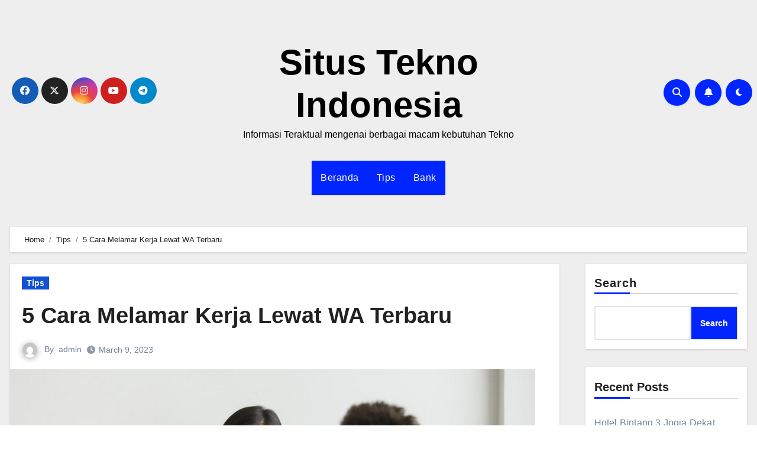

--- FILE ---
content_type: text/html; charset=UTF-8
request_url: https://googletvforum.org/5-cara-melamar-kerja-lewat-wa-terbaru/
body_size: 16562
content:
<!DOCTYPE html><html lang="en-US" prefix="og: https://ogp.me/ns#"><head><script data-no-optimize="1">var litespeed_docref=sessionStorage.getItem("litespeed_docref");litespeed_docref&&(Object.defineProperty(document,"referrer",{get:function(){return litespeed_docref}}),sessionStorage.removeItem("litespeed_docref"));</script> <meta charset="UTF-8"><meta name="viewport" content="width=device-width, initial-scale=1"><link rel="profile" href="https://gmpg.org/xfn/11"><title>5 Cara Melamar Kerja Lewat WA Terbaru - Situs Tekno Indonesia</title><meta name="description" content="Pada era digital seperti sekarang, melamar kerja tidak hanya bisa dilakukan secara konvensional seperti membawa berkas lamaran langsung ke perusahaan. Seiring"/><meta name="robots" content="index, follow, max-snippet:-1, max-video-preview:-1, max-image-preview:large"/><link rel="canonical" href="https://googletvforum.org/5-cara-melamar-kerja-lewat-wa-terbaru/" /><meta property="og:locale" content="en_US" /><meta property="og:type" content="article" /><meta property="og:title" content="5 Cara Melamar Kerja Lewat WA Terbaru - Situs Tekno Indonesia" /><meta property="og:description" content="Pada era digital seperti sekarang, melamar kerja tidak hanya bisa dilakukan secara konvensional seperti membawa berkas lamaran langsung ke perusahaan. Seiring" /><meta property="og:url" content="https://googletvforum.org/5-cara-melamar-kerja-lewat-wa-terbaru/" /><meta property="og:site_name" content="Situs Tekno Indonesia" /><meta property="article:section" content="Tips" /><meta property="og:image" content="https://googletvforum.org/wp-content/uploads/2023/03/7-Cara-Melamar-Pekerjaan-Agar-Lebih-Cepat-Diterima-dengan-Mudah-1.jpg" /><meta property="og:image:secure_url" content="https://googletvforum.org/wp-content/uploads/2023/03/7-Cara-Melamar-Pekerjaan-Agar-Lebih-Cepat-Diterima-dengan-Mudah-1.jpg" /><meta property="og:image:width" content="888" /><meta property="og:image:height" content="500" /><meta property="og:image:alt" content="Cara Melamar Kerja Lewat WA Terbaru" /><meta property="og:image:type" content="image/jpeg" /><meta property="article:published_time" content="2023-03-09T04:16:14+00:00" /><meta name="twitter:card" content="summary_large_image" /><meta name="twitter:title" content="5 Cara Melamar Kerja Lewat WA Terbaru - Situs Tekno Indonesia" /><meta name="twitter:description" content="Pada era digital seperti sekarang, melamar kerja tidak hanya bisa dilakukan secara konvensional seperti membawa berkas lamaran langsung ke perusahaan. Seiring" /><meta name="twitter:image" content="https://googletvforum.org/wp-content/uploads/2023/03/7-Cara-Melamar-Pekerjaan-Agar-Lebih-Cepat-Diterima-dengan-Mudah-1.jpg" /><meta name="twitter:label1" content="Written by" /><meta name="twitter:data1" content="admin" /><meta name="twitter:label2" content="Time to read" /><meta name="twitter:data2" content="3 minutes" /> <script type="application/ld+json" class="rank-math-schema">{"@context":"https://schema.org","@graph":[{"@type":["Person","Organization"],"@id":"https://googletvforum.org/#person","name":"Situs Tekno Indonesia"},{"@type":"WebSite","@id":"https://googletvforum.org/#website","url":"https://googletvforum.org","name":"Situs Tekno Indonesia","publisher":{"@id":"https://googletvforum.org/#person"},"inLanguage":"en-US"},{"@type":"ImageObject","@id":"https://googletvforum.org/wp-content/uploads/2023/03/7-Cara-Melamar-Pekerjaan-Agar-Lebih-Cepat-Diterima-dengan-Mudah-1.jpg","url":"https://googletvforum.org/wp-content/uploads/2023/03/7-Cara-Melamar-Pekerjaan-Agar-Lebih-Cepat-Diterima-dengan-Mudah-1.jpg","width":"888","height":"500","caption":"Cara Melamar Kerja Lewat WA Terbaru","inLanguage":"en-US"},{"@type":"WebPage","@id":"https://googletvforum.org/5-cara-melamar-kerja-lewat-wa-terbaru/#webpage","url":"https://googletvforum.org/5-cara-melamar-kerja-lewat-wa-terbaru/","name":"5 Cara Melamar Kerja Lewat WA Terbaru - Situs Tekno Indonesia","datePublished":"2023-03-09T04:16:14+00:00","dateModified":"2023-03-09T04:16:14+00:00","isPartOf":{"@id":"https://googletvforum.org/#website"},"primaryImageOfPage":{"@id":"https://googletvforum.org/wp-content/uploads/2023/03/7-Cara-Melamar-Pekerjaan-Agar-Lebih-Cepat-Diterima-dengan-Mudah-1.jpg"},"inLanguage":"en-US"},{"@type":"Person","@id":"https://googletvforum.org/author/admin/","name":"admin","url":"https://googletvforum.org/author/admin/","image":{"@type":"ImageObject","@id":"https://googletvforum.org/wp-content/litespeed/avatar/eb8a826cba57879e3cdbbc4f5ece34eb.jpg?ver=1769442653","url":"https://googletvforum.org/wp-content/litespeed/avatar/eb8a826cba57879e3cdbbc4f5ece34eb.jpg?ver=1769442653","caption":"admin","inLanguage":"en-US"},"sameAs":["http://googletvforum.org"]},{"@type":"BlogPosting","headline":"5 Cara Melamar Kerja Lewat WA Terbaru - Situs Tekno Indonesia","datePublished":"2023-03-09T04:16:14+00:00","dateModified":"2023-03-09T04:16:14+00:00","articleSection":"Tips","author":{"@id":"https://googletvforum.org/author/admin/","name":"admin"},"publisher":{"@id":"https://googletvforum.org/#person"},"description":"Pada era digital seperti sekarang, melamar kerja tidak hanya bisa dilakukan secara konvensional seperti membawa berkas lamaran langsung ke perusahaan. Seiring","name":"5 Cara Melamar Kerja Lewat WA Terbaru - Situs Tekno Indonesia","@id":"https://googletvforum.org/5-cara-melamar-kerja-lewat-wa-terbaru/#richSnippet","isPartOf":{"@id":"https://googletvforum.org/5-cara-melamar-kerja-lewat-wa-terbaru/#webpage"},"image":{"@id":"https://googletvforum.org/wp-content/uploads/2023/03/7-Cara-Melamar-Pekerjaan-Agar-Lebih-Cepat-Diterima-dengan-Mudah-1.jpg"},"inLanguage":"en-US","mainEntityOfPage":{"@id":"https://googletvforum.org/5-cara-melamar-kerja-lewat-wa-terbaru/#webpage"}}]}</script> <link rel='dns-prefetch' href='//fonts.googleapis.com' /><link rel="alternate" type="application/rss+xml" title="Situs Tekno Indonesia &raquo; Feed" href="https://googletvforum.org/feed/" /><link rel="alternate" type="application/rss+xml" title="Situs Tekno Indonesia &raquo; Comments Feed" href="https://googletvforum.org/comments/feed/" /><link rel="alternate" title="oEmbed (JSON)" type="application/json+oembed" href="https://googletvforum.org/wp-json/oembed/1.0/embed?url=https%3A%2F%2Fgoogletvforum.org%2F5-cara-melamar-kerja-lewat-wa-terbaru%2F" /><link rel="alternate" title="oEmbed (XML)" type="text/xml+oembed" href="https://googletvforum.org/wp-json/oembed/1.0/embed?url=https%3A%2F%2Fgoogletvforum.org%2F5-cara-melamar-kerja-lewat-wa-terbaru%2F&#038;format=xml" /><style id='wp-img-auto-sizes-contain-inline-css' type='text/css'>img:is([sizes=auto i],[sizes^="auto," i]){contain-intrinsic-size:3000px 1500px}
/*# sourceURL=wp-img-auto-sizes-contain-inline-css */</style><link data-optimized="2" rel="stylesheet" href="https://googletvforum.org/wp-content/litespeed/css/2940bd34b19e9218d4b456ff4371f6ba.css?ver=21996" /><style id='wp-block-archives-inline-css' type='text/css'>.wp-block-archives{box-sizing:border-box}.wp-block-archives-dropdown label{display:block}
/*# sourceURL=https://googletvforum.org/wp-includes/blocks/archives/style.min.css */</style><style id='wp-block-categories-inline-css' type='text/css'>.wp-block-categories{box-sizing:border-box}.wp-block-categories.alignleft{margin-right:2em}.wp-block-categories.alignright{margin-left:2em}.wp-block-categories.wp-block-categories-dropdown.aligncenter{text-align:center}.wp-block-categories .wp-block-categories__label{display:block;width:100%}
/*# sourceURL=https://googletvforum.org/wp-includes/blocks/categories/style.min.css */</style><style id='wp-block-heading-inline-css' type='text/css'>h1:where(.wp-block-heading).has-background,h2:where(.wp-block-heading).has-background,h3:where(.wp-block-heading).has-background,h4:where(.wp-block-heading).has-background,h5:where(.wp-block-heading).has-background,h6:where(.wp-block-heading).has-background{padding:1.25em 2.375em}h1.has-text-align-left[style*=writing-mode]:where([style*=vertical-lr]),h1.has-text-align-right[style*=writing-mode]:where([style*=vertical-rl]),h2.has-text-align-left[style*=writing-mode]:where([style*=vertical-lr]),h2.has-text-align-right[style*=writing-mode]:where([style*=vertical-rl]),h3.has-text-align-left[style*=writing-mode]:where([style*=vertical-lr]),h3.has-text-align-right[style*=writing-mode]:where([style*=vertical-rl]),h4.has-text-align-left[style*=writing-mode]:where([style*=vertical-lr]),h4.has-text-align-right[style*=writing-mode]:where([style*=vertical-rl]),h5.has-text-align-left[style*=writing-mode]:where([style*=vertical-lr]),h5.has-text-align-right[style*=writing-mode]:where([style*=vertical-rl]),h6.has-text-align-left[style*=writing-mode]:where([style*=vertical-lr]),h6.has-text-align-right[style*=writing-mode]:where([style*=vertical-rl]){rotate:180deg}
/*# sourceURL=https://googletvforum.org/wp-includes/blocks/heading/style.min.css */</style><style id='wp-block-latest-posts-inline-css' type='text/css'>.wp-block-latest-posts{box-sizing:border-box}.wp-block-latest-posts.alignleft{margin-right:2em}.wp-block-latest-posts.alignright{margin-left:2em}.wp-block-latest-posts.wp-block-latest-posts__list{list-style:none}.wp-block-latest-posts.wp-block-latest-posts__list li{clear:both;overflow-wrap:break-word}.wp-block-latest-posts.is-grid{display:flex;flex-wrap:wrap}.wp-block-latest-posts.is-grid li{margin:0 1.25em 1.25em 0;width:100%}@media (min-width:600px){.wp-block-latest-posts.columns-2 li{width:calc(50% - .625em)}.wp-block-latest-posts.columns-2 li:nth-child(2n){margin-right:0}.wp-block-latest-posts.columns-3 li{width:calc(33.33333% - .83333em)}.wp-block-latest-posts.columns-3 li:nth-child(3n){margin-right:0}.wp-block-latest-posts.columns-4 li{width:calc(25% - .9375em)}.wp-block-latest-posts.columns-4 li:nth-child(4n){margin-right:0}.wp-block-latest-posts.columns-5 li{width:calc(20% - 1em)}.wp-block-latest-posts.columns-5 li:nth-child(5n){margin-right:0}.wp-block-latest-posts.columns-6 li{width:calc(16.66667% - 1.04167em)}.wp-block-latest-posts.columns-6 li:nth-child(6n){margin-right:0}}:root :where(.wp-block-latest-posts.is-grid){padding:0}:root :where(.wp-block-latest-posts.wp-block-latest-posts__list){padding-left:0}.wp-block-latest-posts__post-author,.wp-block-latest-posts__post-date{display:block;font-size:.8125em}.wp-block-latest-posts__post-excerpt,.wp-block-latest-posts__post-full-content{margin-bottom:1em;margin-top:.5em}.wp-block-latest-posts__featured-image a{display:inline-block}.wp-block-latest-posts__featured-image img{height:auto;max-width:100%;width:auto}.wp-block-latest-posts__featured-image.alignleft{float:left;margin-right:1em}.wp-block-latest-posts__featured-image.alignright{float:right;margin-left:1em}.wp-block-latest-posts__featured-image.aligncenter{margin-bottom:1em;text-align:center}
/*# sourceURL=https://googletvforum.org/wp-includes/blocks/latest-posts/style.min.css */</style><style id='wp-block-search-inline-css' type='text/css'>.wp-block-search__button{margin-left:10px;word-break:normal}.wp-block-search__button.has-icon{line-height:0}.wp-block-search__button svg{height:1.25em;min-height:24px;min-width:24px;width:1.25em;fill:currentColor;vertical-align:text-bottom}:where(.wp-block-search__button){border:1px solid #ccc;padding:6px 10px}.wp-block-search__inside-wrapper{display:flex;flex:auto;flex-wrap:nowrap;max-width:100%}.wp-block-search__label{width:100%}.wp-block-search.wp-block-search__button-only .wp-block-search__button{box-sizing:border-box;display:flex;flex-shrink:0;justify-content:center;margin-left:0;max-width:100%}.wp-block-search.wp-block-search__button-only .wp-block-search__inside-wrapper{min-width:0!important;transition-property:width}.wp-block-search.wp-block-search__button-only .wp-block-search__input{flex-basis:100%;transition-duration:.3s}.wp-block-search.wp-block-search__button-only.wp-block-search__searchfield-hidden,.wp-block-search.wp-block-search__button-only.wp-block-search__searchfield-hidden .wp-block-search__inside-wrapper{overflow:hidden}.wp-block-search.wp-block-search__button-only.wp-block-search__searchfield-hidden .wp-block-search__input{border-left-width:0!important;border-right-width:0!important;flex-basis:0;flex-grow:0;margin:0;min-width:0!important;padding-left:0!important;padding-right:0!important;width:0!important}:where(.wp-block-search__input){appearance:none;border:1px solid #949494;flex-grow:1;font-family:inherit;font-size:inherit;font-style:inherit;font-weight:inherit;letter-spacing:inherit;line-height:inherit;margin-left:0;margin-right:0;min-width:3rem;padding:8px;text-decoration:unset!important;text-transform:inherit}:where(.wp-block-search__button-inside .wp-block-search__inside-wrapper){background-color:#fff;border:1px solid #949494;box-sizing:border-box;padding:4px}:where(.wp-block-search__button-inside .wp-block-search__inside-wrapper) .wp-block-search__input{border:none;border-radius:0;padding:0 4px}:where(.wp-block-search__button-inside .wp-block-search__inside-wrapper) .wp-block-search__input:focus{outline:none}:where(.wp-block-search__button-inside .wp-block-search__inside-wrapper) :where(.wp-block-search__button){padding:4px 8px}.wp-block-search.aligncenter .wp-block-search__inside-wrapper{margin:auto}.wp-block[data-align=right] .wp-block-search.wp-block-search__button-only .wp-block-search__inside-wrapper{float:right}
/*# sourceURL=https://googletvforum.org/wp-includes/blocks/search/style.min.css */</style><style id='wp-block-group-inline-css' type='text/css'>.wp-block-group{box-sizing:border-box}:where(.wp-block-group.wp-block-group-is-layout-constrained){position:relative}
/*# sourceURL=https://googletvforum.org/wp-includes/blocks/group/style.min.css */</style><style id='global-styles-inline-css' type='text/css'>:root{--wp--preset--aspect-ratio--square: 1;--wp--preset--aspect-ratio--4-3: 4/3;--wp--preset--aspect-ratio--3-4: 3/4;--wp--preset--aspect-ratio--3-2: 3/2;--wp--preset--aspect-ratio--2-3: 2/3;--wp--preset--aspect-ratio--16-9: 16/9;--wp--preset--aspect-ratio--9-16: 9/16;--wp--preset--color--black: #000000;--wp--preset--color--cyan-bluish-gray: #abb8c3;--wp--preset--color--white: #ffffff;--wp--preset--color--pale-pink: #f78da7;--wp--preset--color--vivid-red: #cf2e2e;--wp--preset--color--luminous-vivid-orange: #ff6900;--wp--preset--color--luminous-vivid-amber: #fcb900;--wp--preset--color--light-green-cyan: #7bdcb5;--wp--preset--color--vivid-green-cyan: #00d084;--wp--preset--color--pale-cyan-blue: #8ed1fc;--wp--preset--color--vivid-cyan-blue: #0693e3;--wp--preset--color--vivid-purple: #9b51e0;--wp--preset--gradient--vivid-cyan-blue-to-vivid-purple: linear-gradient(135deg,rgb(6,147,227) 0%,rgb(155,81,224) 100%);--wp--preset--gradient--light-green-cyan-to-vivid-green-cyan: linear-gradient(135deg,rgb(122,220,180) 0%,rgb(0,208,130) 100%);--wp--preset--gradient--luminous-vivid-amber-to-luminous-vivid-orange: linear-gradient(135deg,rgb(252,185,0) 0%,rgb(255,105,0) 100%);--wp--preset--gradient--luminous-vivid-orange-to-vivid-red: linear-gradient(135deg,rgb(255,105,0) 0%,rgb(207,46,46) 100%);--wp--preset--gradient--very-light-gray-to-cyan-bluish-gray: linear-gradient(135deg,rgb(238,238,238) 0%,rgb(169,184,195) 100%);--wp--preset--gradient--cool-to-warm-spectrum: linear-gradient(135deg,rgb(74,234,220) 0%,rgb(151,120,209) 20%,rgb(207,42,186) 40%,rgb(238,44,130) 60%,rgb(251,105,98) 80%,rgb(254,248,76) 100%);--wp--preset--gradient--blush-light-purple: linear-gradient(135deg,rgb(255,206,236) 0%,rgb(152,150,240) 100%);--wp--preset--gradient--blush-bordeaux: linear-gradient(135deg,rgb(254,205,165) 0%,rgb(254,45,45) 50%,rgb(107,0,62) 100%);--wp--preset--gradient--luminous-dusk: linear-gradient(135deg,rgb(255,203,112) 0%,rgb(199,81,192) 50%,rgb(65,88,208) 100%);--wp--preset--gradient--pale-ocean: linear-gradient(135deg,rgb(255,245,203) 0%,rgb(182,227,212) 50%,rgb(51,167,181) 100%);--wp--preset--gradient--electric-grass: linear-gradient(135deg,rgb(202,248,128) 0%,rgb(113,206,126) 100%);--wp--preset--gradient--midnight: linear-gradient(135deg,rgb(2,3,129) 0%,rgb(40,116,252) 100%);--wp--preset--font-size--small: 13px;--wp--preset--font-size--medium: 20px;--wp--preset--font-size--large: 36px;--wp--preset--font-size--x-large: 42px;--wp--preset--spacing--20: 0.44rem;--wp--preset--spacing--30: 0.67rem;--wp--preset--spacing--40: 1rem;--wp--preset--spacing--50: 1.5rem;--wp--preset--spacing--60: 2.25rem;--wp--preset--spacing--70: 3.38rem;--wp--preset--spacing--80: 5.06rem;--wp--preset--shadow--natural: 6px 6px 9px rgba(0, 0, 0, 0.2);--wp--preset--shadow--deep: 12px 12px 50px rgba(0, 0, 0, 0.4);--wp--preset--shadow--sharp: 6px 6px 0px rgba(0, 0, 0, 0.2);--wp--preset--shadow--outlined: 6px 6px 0px -3px rgb(255, 255, 255), 6px 6px rgb(0, 0, 0);--wp--preset--shadow--crisp: 6px 6px 0px rgb(0, 0, 0);}:where(.is-layout-flex){gap: 0.5em;}:where(.is-layout-grid){gap: 0.5em;}body .is-layout-flex{display: flex;}.is-layout-flex{flex-wrap: wrap;align-items: center;}.is-layout-flex > :is(*, div){margin: 0;}body .is-layout-grid{display: grid;}.is-layout-grid > :is(*, div){margin: 0;}:where(.wp-block-columns.is-layout-flex){gap: 2em;}:where(.wp-block-columns.is-layout-grid){gap: 2em;}:where(.wp-block-post-template.is-layout-flex){gap: 1.25em;}:where(.wp-block-post-template.is-layout-grid){gap: 1.25em;}.has-black-color{color: var(--wp--preset--color--black) !important;}.has-cyan-bluish-gray-color{color: var(--wp--preset--color--cyan-bluish-gray) !important;}.has-white-color{color: var(--wp--preset--color--white) !important;}.has-pale-pink-color{color: var(--wp--preset--color--pale-pink) !important;}.has-vivid-red-color{color: var(--wp--preset--color--vivid-red) !important;}.has-luminous-vivid-orange-color{color: var(--wp--preset--color--luminous-vivid-orange) !important;}.has-luminous-vivid-amber-color{color: var(--wp--preset--color--luminous-vivid-amber) !important;}.has-light-green-cyan-color{color: var(--wp--preset--color--light-green-cyan) !important;}.has-vivid-green-cyan-color{color: var(--wp--preset--color--vivid-green-cyan) !important;}.has-pale-cyan-blue-color{color: var(--wp--preset--color--pale-cyan-blue) !important;}.has-vivid-cyan-blue-color{color: var(--wp--preset--color--vivid-cyan-blue) !important;}.has-vivid-purple-color{color: var(--wp--preset--color--vivid-purple) !important;}.has-black-background-color{background-color: var(--wp--preset--color--black) !important;}.has-cyan-bluish-gray-background-color{background-color: var(--wp--preset--color--cyan-bluish-gray) !important;}.has-white-background-color{background-color: var(--wp--preset--color--white) !important;}.has-pale-pink-background-color{background-color: var(--wp--preset--color--pale-pink) !important;}.has-vivid-red-background-color{background-color: var(--wp--preset--color--vivid-red) !important;}.has-luminous-vivid-orange-background-color{background-color: var(--wp--preset--color--luminous-vivid-orange) !important;}.has-luminous-vivid-amber-background-color{background-color: var(--wp--preset--color--luminous-vivid-amber) !important;}.has-light-green-cyan-background-color{background-color: var(--wp--preset--color--light-green-cyan) !important;}.has-vivid-green-cyan-background-color{background-color: var(--wp--preset--color--vivid-green-cyan) !important;}.has-pale-cyan-blue-background-color{background-color: var(--wp--preset--color--pale-cyan-blue) !important;}.has-vivid-cyan-blue-background-color{background-color: var(--wp--preset--color--vivid-cyan-blue) !important;}.has-vivid-purple-background-color{background-color: var(--wp--preset--color--vivid-purple) !important;}.has-black-border-color{border-color: var(--wp--preset--color--black) !important;}.has-cyan-bluish-gray-border-color{border-color: var(--wp--preset--color--cyan-bluish-gray) !important;}.has-white-border-color{border-color: var(--wp--preset--color--white) !important;}.has-pale-pink-border-color{border-color: var(--wp--preset--color--pale-pink) !important;}.has-vivid-red-border-color{border-color: var(--wp--preset--color--vivid-red) !important;}.has-luminous-vivid-orange-border-color{border-color: var(--wp--preset--color--luminous-vivid-orange) !important;}.has-luminous-vivid-amber-border-color{border-color: var(--wp--preset--color--luminous-vivid-amber) !important;}.has-light-green-cyan-border-color{border-color: var(--wp--preset--color--light-green-cyan) !important;}.has-vivid-green-cyan-border-color{border-color: var(--wp--preset--color--vivid-green-cyan) !important;}.has-pale-cyan-blue-border-color{border-color: var(--wp--preset--color--pale-cyan-blue) !important;}.has-vivid-cyan-blue-border-color{border-color: var(--wp--preset--color--vivid-cyan-blue) !important;}.has-vivid-purple-border-color{border-color: var(--wp--preset--color--vivid-purple) !important;}.has-vivid-cyan-blue-to-vivid-purple-gradient-background{background: var(--wp--preset--gradient--vivid-cyan-blue-to-vivid-purple) !important;}.has-light-green-cyan-to-vivid-green-cyan-gradient-background{background: var(--wp--preset--gradient--light-green-cyan-to-vivid-green-cyan) !important;}.has-luminous-vivid-amber-to-luminous-vivid-orange-gradient-background{background: var(--wp--preset--gradient--luminous-vivid-amber-to-luminous-vivid-orange) !important;}.has-luminous-vivid-orange-to-vivid-red-gradient-background{background: var(--wp--preset--gradient--luminous-vivid-orange-to-vivid-red) !important;}.has-very-light-gray-to-cyan-bluish-gray-gradient-background{background: var(--wp--preset--gradient--very-light-gray-to-cyan-bluish-gray) !important;}.has-cool-to-warm-spectrum-gradient-background{background: var(--wp--preset--gradient--cool-to-warm-spectrum) !important;}.has-blush-light-purple-gradient-background{background: var(--wp--preset--gradient--blush-light-purple) !important;}.has-blush-bordeaux-gradient-background{background: var(--wp--preset--gradient--blush-bordeaux) !important;}.has-luminous-dusk-gradient-background{background: var(--wp--preset--gradient--luminous-dusk) !important;}.has-pale-ocean-gradient-background{background: var(--wp--preset--gradient--pale-ocean) !important;}.has-electric-grass-gradient-background{background: var(--wp--preset--gradient--electric-grass) !important;}.has-midnight-gradient-background{background: var(--wp--preset--gradient--midnight) !important;}.has-small-font-size{font-size: var(--wp--preset--font-size--small) !important;}.has-medium-font-size{font-size: var(--wp--preset--font-size--medium) !important;}.has-large-font-size{font-size: var(--wp--preset--font-size--large) !important;}.has-x-large-font-size{font-size: var(--wp--preset--font-size--x-large) !important;}
/*# sourceURL=global-styles-inline-css */</style><style id='classic-theme-styles-inline-css' type='text/css'>/*! This file is auto-generated */
.wp-block-button__link{color:#fff;background-color:#32373c;border-radius:9999px;box-shadow:none;text-decoration:none;padding:calc(.667em + 2px) calc(1.333em + 2px);font-size:1.125em}.wp-block-file__button{background:#32373c;color:#fff;text-decoration:none}
/*# sourceURL=/wp-includes/css/classic-themes.min.css */</style> <script type="litespeed/javascript" data-src="https://googletvforum.org/wp-includes/js/jquery/jquery.min.js" id="jquery-core-js"></script> <link rel="https://api.w.org/" href="https://googletvforum.org/wp-json/" /><link rel="alternate" title="JSON" type="application/json" href="https://googletvforum.org/wp-json/wp/v2/posts/57" /><link rel="EditURI" type="application/rsd+xml" title="RSD" href="https://googletvforum.org/xmlrpc.php?rsd" /><meta name="generator" content="WordPress 6.9" /><link rel='shortlink' href='https://googletvforum.org/?p=57' /><style>.bs-blog-post p:nth-of-type(1)::first-letter {
    display: none;
}</style><style type="text/css" id="custom-background-css">:root {
        --wrap-color: #eee    }</style><style type="text/css">.site-title a,
        .site-description {
            color: #000;
        }

        .site-branding-text .site-title a {
                font-size: px;
            }

            @media only screen and (max-width: 640px) {
                .site-branding-text .site-title a {
                    font-size: 26px;

                }
            }

            @media only screen and (max-width: 375px) {
                .site-branding-text .site-title a {
                    font-size: 26px;

                }
            }</style></head><body class="wp-singular post-template-default single single-post postid-57 single-format-standard wp-embed-responsive wp-theme-blogus  ta-hide-date-author-in-list defaultcolor" ><div id="page" class="site">
<a class="skip-link screen-reader-text" href="#content">
Skip to content</a><div class="wrapper" id="custom-background-css"><header class="bs-default"><div class="clearfix"></div><div class="bs-header-main d-none d-lg-block" style="background-image: url('');"><div class="inner"><div class="container"><div class="row align-items-center"><div class="col-md-3 left-nav"><ul class="bs-social info-left"><li><a
href="#">
<i class="fab fa-facebook"></i>
</a></li><li><a
href="#">
<i class="fa-brands fa-x-twitter"></i>
</a></li><li><a
href="#">
<i class="fab fa-instagram"></i>
</a></li><li><a
href="#">
<i class="fab fa-youtube"></i>
</a></li><li><a
href="#">
<i class="fab fa-telegram"></i>
</a></li></ul></div><div class="navbar-header col-md-6"><div class="site-logo"></div><div class="site-branding-text  "><p class="site-title"> <a href="https://googletvforum.org/" rel="home">Situs Tekno Indonesia</a></p><p class="site-description">Informasi Teraktual mengenai berbagai macam kebutuhan Tekno</p></div></div><div class="col-md-3"><div class="info-right right-nav d-flex align-items-center justify-content-center justify-content-md-end">
<a class="msearch ml-auto"  data-bs-target="#exampleModal"  href="#" data-bs-toggle="modal">
<i class="fa fa-search"></i>
</a>
<a class="subscribe-btn" href="#"  target="_blank"   ><i class="fas fa-bell"></i></a>
<label class="switch" for="switch">
<input type="checkbox" name="theme" id="switch" class="defaultcolor" data-skin-mode="defaultcolor">
<span class="slider"></span>
</label></div></div></div></div></div></div><div class="bs-menu-full"><nav class="navbar navbar-expand-lg navbar-wp"><div class="container"><div class="m-header align-items-center">
<button class="navbar-toggler x collapsed" type="button" data-bs-toggle="collapse"
data-bs-target="#navbar-wp" aria-controls="navbar-wp" aria-expanded="false"
aria-label="Toggle navigation">
<span class="icon-bar"></span>
<span class="icon-bar"></span>
<span class="icon-bar"></span>
</button><div class="navbar-header"><div class="site-logo"></div><div class="site-branding-text  "><div class="site-title"><a href="https://googletvforum.org/" rel="home">Situs Tekno Indonesia</a></div><p class="site-description">Informasi Teraktual mengenai berbagai macam kebutuhan Tekno</p></div></div><div class="right-nav">
<a class="msearch ml-auto" href="#" data-bs-target="#exampleModal" data-bs-toggle="modal"> <i class="fa fa-search"></i> </a></div></div><div class="collapse navbar-collapse" id="navbar-wp"><ul id="menu-top" class="nav navbar-nav mx-auto "><li id="menu-item-45" class="menu-item menu-item-type-custom menu-item-object-custom menu-item-home menu-item-45"><a class="nav-link" title="Beranda" href="https://googletvforum.org">Beranda</a></li><li id="menu-item-43" class="menu-item menu-item-type-taxonomy menu-item-object-category current-post-ancestor current-menu-parent current-post-parent menu-item-43"><a class="nav-link" title="Tips" href="https://googletvforum.org/category/tips/">Tips</a></li><li id="menu-item-62" class="menu-item menu-item-type-taxonomy menu-item-object-category menu-item-62"><a class="nav-link" title="Bank" href="https://googletvforum.org/category/bank/">Bank</a></li></ul></div></div></nav></div></header><div class="mainfeatured mb-4"><div class="container"><div class="row"></div></div></div><main id="content" class="single-class"><div class="container"><div class="row"><div class="bs-breadcrumb-section"><div class="overlay"><div class="container"><div class="row"><nav aria-label="breadcrumb"><ol class="breadcrumb"><div role="navigation" aria-label="Breadcrumbs" class="breadcrumb-trail breadcrumbs" itemprop="breadcrumb"><ul class="breadcrumb trail-items" itemscope itemtype="http://schema.org/BreadcrumbList"><meta name="numberOfItems" content="3" /><meta name="itemListOrder" content="Ascending" /><li itemprop="itemListElement breadcrumb-item" itemscope itemtype="http://schema.org/ListItem" class="trail-item breadcrumb-item  trail-begin"><a href="https://googletvforum.org/" rel="home" itemprop="item"><span itemprop="name">Home</span></a><meta itemprop="position" content="1" /></li><li itemprop="itemListElement breadcrumb-item" itemscope itemtype="http://schema.org/ListItem" class="trail-item breadcrumb-item "><a href="https://googletvforum.org/category/tips/" itemprop="item"><span itemprop="name">Tips</span></a><meta itemprop="position" content="2" /></li><li itemprop="itemListElement breadcrumb-item" itemscope itemtype="http://schema.org/ListItem" class="trail-item breadcrumb-item  trail-end"><span itemprop="name"><span itemprop="name">5 Cara Melamar Kerja Lewat WA Terbaru</span></span><meta itemprop="position" content="3" /></li></ul></div></ol></nav></div></div></div></div><div class="col-lg-9"><div class="bs-blog-post single"><div class="bs-header"><div class="bs-blog-category">
<a class="blogus-categories category-color-1" href="https://googletvforum.org/category/tips/" alt="View all posts in Tips">
Tips
</a></div><h1 class="title">
<a href="https://googletvforum.org/5-cara-melamar-kerja-lewat-wa-terbaru/" title="Permalink to: 5 Cara Melamar Kerja Lewat WA Terbaru">
5 Cara Melamar Kerja Lewat WA Terbaru                        </a></h1><div class="bs-info-author-block"><div class="bs-blog-meta mb-0">
<span class="bs-author">
<a class="auth" href="https://googletvforum.org/author/admin/">
<img data-lazyloaded="1" src="[data-uri]" alt='' data-src='https://googletvforum.org/wp-content/litespeed/avatar/57accb38823aa88135993774c2bc1f46.jpg?ver=1769442653' data-srcset='https://googletvforum.org/wp-content/litespeed/avatar/436f05f685d3f3dcb82ebc769abdf985.jpg?ver=1769442653 2x' class='avatar avatar-150 photo' height='150' width='150' decoding='async'/>                                    </a>
By                                    <a class="ms-1" href="https://googletvforum.org/author/admin/">
admin                                    </a>
</span>
<span class="bs-blog-date">
<a href="https://googletvforum.org/2023/03/"><time datetime="">March 9, 2023</time></a>
</span></div></div></div><div class="bs-blog-thumb"><img data-lazyloaded="1" src="[data-uri]" width="888" height="500" data-src="https://googletvforum.org/wp-content/uploads/2023/03/7-Cara-Melamar-Pekerjaan-Agar-Lebih-Cepat-Diterima-dengan-Mudah-1.jpg" class="img-fluid wp-post-image" alt="Cara Melamar Kerja Lewat WA Terbaru" decoding="async" fetchpriority="high" data-srcset="https://googletvforum.org/wp-content/uploads/2023/03/7-Cara-Melamar-Pekerjaan-Agar-Lebih-Cepat-Diterima-dengan-Mudah-1.jpg 888w, https://googletvforum.org/wp-content/uploads/2023/03/7-Cara-Melamar-Pekerjaan-Agar-Lebih-Cepat-Diterima-dengan-Mudah-1-1x1.jpg 1w, https://googletvforum.org/wp-content/uploads/2023/03/7-Cara-Melamar-Pekerjaan-Agar-Lebih-Cepat-Diterima-dengan-Mudah-1-768x432.jpg 768w" data-sizes="(max-width: 888px) 100vw, 888px" /></div><article class="small single"><p>Pada era digital seperti sekarang, melamar kerja tidak hanya bisa dilakukan secara konvensional seperti membawa berkas lamaran langsung ke perusahaan. Seiring perkembangan teknologi, banyak perusahaan yang membuka lowongan pekerjaan melalui platform digital seperti WhatsApp. Membuat proses melamar kerja menjadi lebih praktis dan mudah. Berikut adalah beberapa cara melamar kerja lewat WA terbaru yang dapat kamu lakukan.</p><div id="toc_container" class="no_bullets"><p class="toc_title">Contents</p><ul class="toc_list"><ul><li><ul><li><a href="#Mempersiapkan_CV_yang_Menarik"><span class="toc_number toc_depth_3">0.0.1</span> Mempersiapkan CV yang Menarik</a></li><li><a href="#Mengirim_Pesan_Langsung_ke_Perusahaan"><span class="toc_number toc_depth_3">0.0.2</span> Mengirim Pesan Langsung ke Perusahaan</a></li><li><a href="#Mencari_Lowongan_Pekerjaan_di_Grup_WhatsApp"><span class="toc_number toc_depth_3">0.0.3</span> Mencari Lowongan Pekerjaan di Grup WhatsApp</a></li><li><a href="#Menjaga_Komunikasi_yang_Baik_dengan_Perusahaan"><span class="toc_number toc_depth_3">0.0.4</span> Menjaga Komunikasi yang Baik dengan Perusahaan</a></li></ul></li></ul></li><li><a href="#Etika_Melamar_Kerja_Lewat_WA_Terbaru"><span class="toc_number toc_depth_1">1</span> Etika Melamar Kerja Lewat WA Terbaru</a><ul><li><ul><li><a href="#Tidak_Mengirim_Pesan_Tanpa_Izin"><span class="toc_number toc_depth_3">1.0.1</span> Tidak Mengirim Pesan Tanpa Izin</a></li><li><a href="#Menggunakan_Bahasa_yang_Baik_dan_Benar"><span class="toc_number toc_depth_3">1.0.2</span> Menggunakan Bahasa yang Baik dan Benar</a></li><li><a href="#Mengirim_Lamaran_Kerja_yang_Lengkap"><span class="toc_number toc_depth_3">1.0.3</span> Mengirim Lamaran Kerja yang Lengkap</a></li></ul></li></ul></li></ul></div><h3><span id="Mempersiapkan_CV_yang_Menarik">Mempersiapkan CV yang Menarik</span></h3><p><img data-lazyloaded="1" src="[data-uri]" decoding="async" class="alignright size-thumbnail wp-image-59" data-src="https://googletvforum.org/wp-content/uploads/2023/03/7-Cara-Melamar-Pekerjaan-Agar-Lebih-Cepat-Diterima-dengan-Mudah-1-1x1.jpg" width="1" height="1" alt="Cara Melamar Kerja Lewat WA Terbaru" title="Cara Melamar Kerja Lewat WA Terbaru" data-srcset="https://googletvforum.org/wp-content/uploads/2023/03/7-Cara-Melamar-Pekerjaan-Agar-Lebih-Cepat-Diterima-dengan-Mudah-1-1x1.jpg 1w, https://googletvforum.org/wp-content/uploads/2023/03/7-Cara-Melamar-Pekerjaan-Agar-Lebih-Cepat-Diterima-dengan-Mudah-1-768x432.jpg 768w, https://googletvforum.org/wp-content/uploads/2023/03/7-Cara-Melamar-Pekerjaan-Agar-Lebih-Cepat-Diterima-dengan-Mudah-1-720x380.jpg 720w, https://googletvforum.org/wp-content/uploads/2023/03/7-Cara-Melamar-Pekerjaan-Agar-Lebih-Cepat-Diterima-dengan-Mudah-1.jpg 888w" data-sizes="(max-width: 1px) 100vw, 1px" /></p><p>Hal pertama yang harus kamu lakukan saat melamar kerja lewat WA adalah mempersiapkan CV atau daftar riwayat hidup yang menarik. CV yang menarik akan memberikan kesan yang baik kepada pihak perusahaan dan meningkatkan peluang kamu untuk mendapatkan panggilan wawancara. Pastikan CV kamu terlihat profesional, rapi, dan mudah dibaca. Sertakan juga informasi yang relevan dengan pekerjaan yang kamu lamar.</p><h3><span id="Mengirim_Pesan_Langsung_ke_Perusahaan">Mengirim Pesan Langsung ke Perusahaan</span></h3><p>Cara melamar kerja lewat WA yang kedua adalah dengan mengirim pesan langsung ke perusahaan yang kamu minati. Jika perusahaan tersebut membuka lowongan pekerjaan melalui platform digital, biasanya akan disertakan nomor WhatsApp untuk mengirimkan CV dan surat lamaran. Sebelum mengirim pesan, pastikan kamu sudah membaca informasi lowongan dengan seksama dan pahami kualifikasi yang dibutuhkan. Buat pesan singkat dan jelas yang memperkenalkan diri dan menunjukkan minat kamu untuk bergabung dengan perusahaan tersebut.</p><h3><span id="Mencari_Lowongan_Pekerjaan_di_Grup_WhatsApp">Mencari Lowongan Pekerjaan di Grup WhatsApp</span></h3><p>Cara melamar kerja lewat WA selanjutnya adalah dengan mencari lowongan pekerjaan di grup WhatsApp yang berisi para pencari kerja dan perusahaan yang membuka lowongan pekerjaan. Kamu dapat mencari grup ini melalui mesin pencari atau bertanya kepada teman atau keluarga. Ketika bergabung dengan grup, pastikan kamu membaca aturan dan etika yang berlaku di grup tersebut. Jangan spam atau mengirim pesan yang tidak relevan, karena hal ini bisa membuat kamu dianggap tidak profesional dan mengganggu aktivitas grup.</p><h3><span id="Menjaga_Komunikasi_yang_Baik_dengan_Perusahaan">Menjaga Komunikasi yang Baik dengan Perusahaan</span></h3><p>Setelah kamu mengirimkan CV dan surat lamaran melalui WA, pastikan kamu menjaga komunikasi yang baik dengan pihak perusahaan. Pastikan kamu selalu menjawab pesan dengan cepat dan sopan. Jangan lupa untuk mengucapkan terima kasih atas kesempatan yang diberikan dan meminta feedback apabila kamu tidak diterima. Dengan menjaga komunikasi yang baik, kamu dapat meningkatkan reputasi dan peluang kamu untuk mendapatkan pekerjaan yang diinginkan.</p><h1><span id="Etika_Melamar_Kerja_Lewat_WA_Terbaru">Etika Melamar Kerja Lewat WA Terbaru</span></h1><p>Melamar kerja lewat WhatsApp adalah salah satu cara yang semakin populer di era digital ini. Namun, terkadang banyak pencari kerja yang lupa akan etika dalam melamar kerja lewat WA. Terdapat beberapa hal yang perlu diperhatikan agar kamu dapat melamar kerja secara profesional melalui platform ini. Berikut adalah beberapa etika melamar kerja lewat WA terbaru yang perlu kamu ketahui.</p><h3><span id="Tidak_Mengirim_Pesan_Tanpa_Izin">Tidak Mengirim Pesan Tanpa Izin</span></h3><p>Hal pertama yang perlu kamu perhatikan saat melamar kerja lewat WA adalah tidak mengirim pesan tanpa izin. Jika perusahaan tidak menyertakan nomor WhatsApp dalam informasi lowongan pekerjaan, jangan mencari nomor tersebut secara sembarangan. Sebaiknya kamu mencari informasi tentang alamat email atau nomor telepon yang dapat dihubungi untuk mengirimkan lamaran kerja. Mengirim pesan tanpa izin dapat membuat kamu dianggap tidak profesional dan mengganggu aktivitas pihak perusahaan.</p><h3><span id="Menggunakan_Bahasa_yang_Baik_dan_Benar">Menggunakan Bahasa yang Baik dan Benar</span></h3><p>Ketika kamu melamar kerja lewat WA, pastikan kamu menggunakan bahasa yang baik dan benar. Gunakan bahasa formal dan hindari bahasa gaul atau singkatan yang sulit dipahami. Pastikan juga kamu tidak menggunakan bahasa yang kasar atau tidak sopan. Bahasa yang baik dan benar akan memberikan kesan yang positif dan meningkatkan peluang kamu untuk mendapatkan pekerjaan.</p><h3><span id="Mengirim_Lamaran_Kerja_yang_Lengkap">Mengirim Lamaran Kerja yang Lengkap</span></h3><p>Cara melamar kerja lewat WA yang benar adalah dengan mengirimkan lamaran kerja yang lengkap. Lamaran kerja yang lengkap biasanya terdiri dari surat lamaran, CV, dan dokumen pendukung lainnya seperti sertifikat atau transkrip nilai. Pastikan semua dokumen tersebut telah diatur secara rapi dan jelas. Jangan lupa untuk menuliskan informasi kontak yang dapat dihubungi agar pihak perusahaan dapat menghubungi kamu dengan mudah.</p><p>Itulah beberapa cara melamar kerja lewat WA terbaru yang dapat kamu lakukan. Selain mudah dan praktis, melamar kerja melalui WA juga dapat memperluas jangkauan kamu dalam mencari pekerjaan. Pastikan kamu mempersiapkan CV yang menarik dan menjaga komunikasi yang baik dengan pihak perusahaan. Semoga berhasil!</p> <script type="litespeed/javascript">function pinIt(){var e=document.createElement('script');e.setAttribute('type','text/javascript');e.setAttribute('charset','UTF-8');e.setAttribute('src','https://assets.pinterest.com/js/pinmarklet.js?r='+Math.random()*99999999);document.body.appendChild(e)}</script> <div class="post-share"><div class="post-share-icons cf">
<a class="facebook" href="https://www.facebook.com/sharer.php?u=https://googletvforum.org/5-cara-melamar-kerja-lewat-wa-terbaru/" class="link " target="_blank" >
<i class="fab fa-facebook"></i>
</a>
<a class="x-twitter" href="https://twitter.com/share?url=https://googletvforum.org/5-cara-melamar-kerja-lewat-wa-terbaru/&#038;text=5%20Cara%20Melamar%20Kerja%20Lewat%20WA%20Terbaru" class="link " target="_blank">
<i class="fa-brands fa-x-twitter"></i>
</a>
<a class="envelope" href="/cdn-cgi/l/email-protection#[base64]" class="link " target="_blank">
<i class="fas fa-envelope-open"></i>
</a>
<a class="linkedin" href="https://www.linkedin.com/sharing/share-offsite/?url=https://googletvforum.org/5-cara-melamar-kerja-lewat-wa-terbaru/&#038;title=5%20Cara%20Melamar%20Kerja%20Lewat%20WA%20Terbaru" class="link " target="_blank" >
<i class="fab fa-linkedin"></i>
</a>
<a href="javascript:pinIt();" class="pinterest">
<i class="fab fa-pinterest"></i>
</a>
<a class="telegram" href="https://t.me/share/url?url=https://googletvforum.org/5-cara-melamar-kerja-lewat-wa-terbaru/&#038;title=5%20Cara%20Melamar%20Kerja%20Lewat%20WA%20Terbaru" target="_blank" >
<i class="fab fa-telegram"></i>
</a>
<a class="whatsapp" href="https://api.whatsapp.com/send?text=https://googletvforum.org/5-cara-melamar-kerja-lewat-wa-terbaru/&#038;title=5%20Cara%20Melamar%20Kerja%20Lewat%20WA%20Terbaru" target="_blank" >
<i class="fab fa-whatsapp"></i>
</a>
<a class="reddit" href="https://www.reddit.com/submit?url=https://googletvforum.org/5-cara-melamar-kerja-lewat-wa-terbaru/&#038;title=5%20Cara%20Melamar%20Kerja%20Lewat%20WA%20Terbaru" target="_blank" >
<i class="fab fa-reddit"></i>
</a>
<a class="print-r" href="javascript:window.print()"> <i class="fas fa-print"></i></a></div></div><div class="clearfix mb-3"></div><nav class="navigation post-navigation" aria-label="Posts"><h2 class="screen-reader-text">Post navigation</h2><div class="nav-links"><div class="nav-previous"><a href="https://googletvforum.org/5-jenis-blog-dan-website-beserta-fungsinya/" rel="prev"><div class="fa fa-angle-double-left"></div><span></span> 5 Jenis Blog dan Website Beserta Fungsinya </a></div><div class="nav-next"><a href="https://googletvforum.org/bukti-transfer-bri-mobile-palsu/" rel="next"> Apa itu Bukti Transfer BRI Mobile Palsu?<div class="fa fa-angle-double-right"></div><span></span></a></div></div></nav></article></div><div class="bs-info-author-block py-4 px-3 mb-4 flex-column justify-content-center text-center">
<a class="bs-author-pic mb-3" href="https://googletvforum.org/author/admin/"><img data-lazyloaded="1" src="[data-uri]" alt='' data-src='https://googletvforum.org/wp-content/litespeed/avatar/57accb38823aa88135993774c2bc1f46.jpg?ver=1769442653' data-srcset='https://googletvforum.org/wp-content/litespeed/avatar/436f05f685d3f3dcb82ebc769abdf985.jpg?ver=1769442653 2x' class='avatar avatar-150 photo' height='150' width='150' loading='lazy' decoding='async'/></a><div class="flex-grow-1"><h4 class="title">By <a href ="https://googletvforum.org/author/admin/">admin</a></h4><p></p></div></div><div class="py-4 px-3 mb-4 bs-card-box"><div class="bs-widget-title  mb-3 relat-cls"><h4 class="title">Related Post</h4></div><div class="related-post"><div class="row"><div class="col-md-4"><div class="bs-blog-post three md back-img bshre mb-md-0"  style="background-image: url('https://googletvforum.org/wp-content/uploads/2026/01/Hotel-Bintang-3-di-Jogja.jpg');" >
<a class="link-div" href="https://googletvforum.org/hotel-bintang-3-jogja-dekat-malioboro/"></a><div class="inner"><div class="bs-blog-category">
<a class="blogus-categories category-color-1" href="https://googletvforum.org/category/tips/" alt="View all posts in Tips">
Tips
</a></div><h4 class="title sm mb-0">
<a href="https://googletvforum.org/hotel-bintang-3-jogja-dekat-malioboro/" title="Permalink to: Hotel Bintang 3 Jogja Dekat Malioboro Bisa Coba">
Hotel Bintang 3 Jogja Dekat Malioboro Bisa Coba                                            </a></h4><div class="bs-blog-meta">
<span class="bs-author">
<a class="auth" href="https://googletvforum.org/author/admin/">
<img data-lazyloaded="1" src="[data-uri]" alt='' data-src='https://googletvforum.org/wp-content/litespeed/avatar/57accb38823aa88135993774c2bc1f46.jpg?ver=1769442653' data-srcset='https://googletvforum.org/wp-content/litespeed/avatar/436f05f685d3f3dcb82ebc769abdf985.jpg?ver=1769442653 2x' class='avatar avatar-150 photo' height='150' width='150' loading='lazy' decoding='async'/>admin            </a>
</span>
<span class="bs-blog-date">
<a href="https://googletvforum.org/2026/01/"><time datetime="">January 7, 2026</time></a>
</span></div></div></div></div><div class="col-md-4"><div class="bs-blog-post three md back-img bshre mb-md-0"  style="background-image: url('https://googletvforum.org/wp-content/uploads/2025/01/5e345e3395263.jpg');" >
<a class="link-div" href="https://googletvforum.org/pembuatan-visa-jepang-dimana/"></a><div class="inner"><div class="bs-blog-category">
<a class="blogus-categories category-color-1" href="https://googletvforum.org/category/tips/" alt="View all posts in Tips">
Tips
</a></div><h4 class="title sm mb-0">
<a href="https://googletvforum.org/pembuatan-visa-jepang-dimana/" title="Permalink to: Pembuatan Visa Jepang Dimana? Lokasi dan Cara Pengajuan">
Pembuatan Visa Jepang Dimana? Lokasi dan Cara Pengajuan                                            </a></h4><div class="bs-blog-meta">
<span class="bs-author">
<a class="auth" href="https://googletvforum.org/author/admin/">
<img data-lazyloaded="1" src="[data-uri]" alt='' data-src='https://googletvforum.org/wp-content/litespeed/avatar/57accb38823aa88135993774c2bc1f46.jpg?ver=1769442653' data-srcset='https://googletvforum.org/wp-content/litespeed/avatar/436f05f685d3f3dcb82ebc769abdf985.jpg?ver=1769442653 2x' class='avatar avatar-150 photo' height='150' width='150' loading='lazy' decoding='async'/>admin            </a>
</span>
<span class="bs-blog-date">
<a href="https://googletvforum.org/2025/01/"><time datetime="">January 17, 2025</time></a>
</span></div></div></div></div><div class="col-md-4"><div class="bs-blog-post three md back-img bshre mb-md-0"  style="background-image: url('https://googletvforum.org/wp-content/uploads/2024/05/Screenshot_2023-04-17-21-59-53-06.jpg');" >
<a class="link-div" href="https://googletvforum.org/cara-mendownload-film-di-google-terbaru/"></a><div class="inner"><div class="bs-blog-category">
<a class="blogus-categories category-color-1" href="https://googletvforum.org/category/tips/" alt="View all posts in Tips">
Tips
</a></div><h4 class="title sm mb-0">
<a href="https://googletvforum.org/cara-mendownload-film-di-google-terbaru/" title="Permalink to: 4 Cara mendownload film di google Terbaru">
4 Cara mendownload film di google Terbaru                                            </a></h4><div class="bs-blog-meta">
<span class="bs-author">
<a class="auth" href="https://googletvforum.org/author/admin/">
<img data-lazyloaded="1" src="[data-uri]" alt='' data-src='https://googletvforum.org/wp-content/litespeed/avatar/57accb38823aa88135993774c2bc1f46.jpg?ver=1769442653' data-srcset='https://googletvforum.org/wp-content/litespeed/avatar/436f05f685d3f3dcb82ebc769abdf985.jpg?ver=1769442653 2x' class='avatar avatar-150 photo' height='150' width='150' loading='lazy' decoding='async'/>admin            </a>
</span>
<span class="bs-blog-date">
<a href="https://googletvforum.org/2024/05/"><time datetime="">May 25, 2024</time></a>
</span></div></div></div></div></div></div></div></div><aside class="col-lg-3"><div id="sidebar-right" class="bs-sidebar  bs-sticky "><div id="block-2" class="bs-widget widget_block widget_search"><form role="search" method="get" action="https://googletvforum.org/" class="wp-block-search__button-outside wp-block-search__text-button wp-block-search"    ><label class="wp-block-search__label" for="wp-block-search__input-1" >Search</label><div class="wp-block-search__inside-wrapper" ><input class="wp-block-search__input" id="wp-block-search__input-1" placeholder="" value="" type="search" name="s" required /><button aria-label="Search" class="wp-block-search__button wp-element-button" type="submit" >Search</button></div></form></div><div id="block-3" class="bs-widget widget_block"><div class="wp-block-group"><div class="wp-block-group__inner-container is-layout-flow wp-block-group-is-layout-flow"><h2 class="wp-block-heading">Recent Posts</h2><ul class="wp-block-latest-posts__list wp-block-latest-posts"><li><a class="wp-block-latest-posts__post-title" href="https://googletvforum.org/hotel-bintang-3-jogja-dekat-malioboro/">Hotel Bintang 3 Jogja Dekat Malioboro Bisa Coba</a></li><li><a class="wp-block-latest-posts__post-title" href="https://googletvforum.org/pembuatan-visa-jepang-dimana/">Pembuatan Visa Jepang Dimana? Lokasi dan Cara Pengajuan</a></li><li><a class="wp-block-latest-posts__post-title" href="https://googletvforum.org/cara-mendownload-film-di-google-terbaru/">4 Cara mendownload film di google Terbaru</a></li><li><a class="wp-block-latest-posts__post-title" href="https://googletvforum.org/5-manfaat-air-gula-untuk-kucing-dan-cara-pembuatannya/">5 Manfaat Air Gula Untuk Kucing Dan Cara Pembuatannya</a></li><li><a class="wp-block-latest-posts__post-title" href="https://googletvforum.org/cara-ganti-pin-gopay/">5 Cara Ganti PIN GoPay dengan Mudah dan Cepat</a></li></ul></div></div></div><div id="block-5" class="bs-widget widget_block"><div class="wp-block-group"><div class="wp-block-group__inner-container is-layout-flow wp-block-group-is-layout-flow"><h2 class="wp-block-heading">Archives</h2><ul class="wp-block-archives-list wp-block-archives"><li><a href='https://googletvforum.org/2026/01/'>January 2026</a></li><li><a href='https://googletvforum.org/2025/01/'>January 2025</a></li><li><a href='https://googletvforum.org/2024/05/'>May 2024</a></li><li><a href='https://googletvforum.org/2024/03/'>March 2024</a></li><li><a href='https://googletvforum.org/2023/11/'>November 2023</a></li><li><a href='https://googletvforum.org/2023/09/'>September 2023</a></li><li><a href='https://googletvforum.org/2023/08/'>August 2023</a></li><li><a href='https://googletvforum.org/2023/07/'>July 2023</a></li><li><a href='https://googletvforum.org/2023/06/'>June 2023</a></li><li><a href='https://googletvforum.org/2023/03/'>March 2023</a></li><li><a href='https://googletvforum.org/2023/02/'>February 2023</a></li></ul></div></div></div><div id="block-6" class="bs-widget widget_block"><div class="wp-block-group"><div class="wp-block-group__inner-container is-layout-flow wp-block-group-is-layout-flow"><h2 class="wp-block-heading">Categories</h2><ul class="wp-block-categories-list wp-block-categories"><li class="cat-item cat-item-3"><a href="https://googletvforum.org/category/bank/">Bank</a></li><li class="cat-item cat-item-1"><a href="https://googletvforum.org/category/tips/">Tips</a></li></ul></div></div></div></div></aside></div></div></main><div class="missed"><div class="container"><div class="row"><div class="col-12"><div class="wd-back"><div class="bs-widget-title"><h2 class="title">You Missed</h2></div><div class="missed-area"><div class="bs-blog-post three md back-img bshre mb-0"  style="background-image: url('https://googletvforum.org/wp-content/uploads/2026/01/Hotel-Bintang-3-di-Jogja.jpg'); ">
<a class="link-div" href="https://googletvforum.org/hotel-bintang-3-jogja-dekat-malioboro/"></a><div class="inner"><div class="bs-blog-category">
<a class="blogus-categories category-color-1" href="https://googletvforum.org/category/tips/" alt="View all posts in Tips">
Tips
</a></div><h4 class="title sm mb-0"> <a href="https://googletvforum.org/hotel-bintang-3-jogja-dekat-malioboro/" title="Permalink to: Hotel Bintang 3 Jogja Dekat Malioboro Bisa Coba"> Hotel Bintang 3 Jogja Dekat Malioboro Bisa Coba</a></h4></div></div><div class="bs-blog-post three md back-img bshre mb-0"  style="background-image: url('https://googletvforum.org/wp-content/uploads/2025/01/5e345e3395263.jpg'); ">
<a class="link-div" href="https://googletvforum.org/pembuatan-visa-jepang-dimana/"></a><div class="inner"><div class="bs-blog-category">
<a class="blogus-categories category-color-1" href="https://googletvforum.org/category/tips/" alt="View all posts in Tips">
Tips
</a></div><h4 class="title sm mb-0"> <a href="https://googletvforum.org/pembuatan-visa-jepang-dimana/" title="Permalink to: Pembuatan Visa Jepang Dimana? Lokasi dan Cara Pengajuan"> Pembuatan Visa Jepang Dimana? Lokasi dan Cara Pengajuan</a></h4></div></div><div class="bs-blog-post three md back-img bshre mb-0"  style="background-image: url('https://googletvforum.org/wp-content/uploads/2024/05/Screenshot_2023-04-17-21-59-53-06.jpg'); ">
<a class="link-div" href="https://googletvforum.org/cara-mendownload-film-di-google-terbaru/"></a><div class="inner"><div class="bs-blog-category">
<a class="blogus-categories category-color-1" href="https://googletvforum.org/category/tips/" alt="View all posts in Tips">
Tips
</a></div><h4 class="title sm mb-0"> <a href="https://googletvforum.org/cara-mendownload-film-di-google-terbaru/" title="Permalink to: 4 Cara mendownload film di google Terbaru"> 4 Cara mendownload film di google Terbaru</a></h4></div></div><div class="bs-blog-post three md back-img bshre mb-0"  style="background-image: url('https://googletvforum.org/wp-content/uploads/2024/03/Manfaat-Air-Gula-Untuk-Kucing.jpg'); ">
<a class="link-div" href="https://googletvforum.org/5-manfaat-air-gula-untuk-kucing-dan-cara-pembuatannya/"></a><div class="inner"><div class="bs-blog-category">
<a class="blogus-categories category-color-1" href="https://googletvforum.org/category/tips/" alt="View all posts in Tips">
Tips
</a></div><h4 class="title sm mb-0"> <a href="https://googletvforum.org/5-manfaat-air-gula-untuk-kucing-dan-cara-pembuatannya/" title="Permalink to: 5 Manfaat Air Gula Untuk Kucing Dan Cara Pembuatannya"> 5 Manfaat Air Gula Untuk Kucing Dan Cara Pembuatannya</a></h4></div></div></div></div></div></div></div></div><footer ><div class="overlay" style="background-color: ;"><div class="bs-footer-bottom-area"><div class="container"><div class="divide-line"></div><div class="row align-items-center"><div class="col-md-6"><div class="footer-logo"><div class="site-logo"></div><div class="site-branding-text"><p class="site-title-footer"> <a href="https://googletvforum.org/" rel="home">Situs Tekno Indonesia</a></p><p class="site-description-footer">Informasi Teraktual mengenai berbagai macam kebutuhan Tekno</p></div></div></div><div class="col-md-6"><ul class="bs-social justify-content-center justify-content-md-end"><li>
<a  href="#">
<i class="fab fa-facebook"></i>
</a></li><li>
<a  href="#">
<i class="fa-brands fa-x-twitter"></i>
</a></li><li>
<a  href="#">
<i class="fab fa-instagram"></i>
</a></li><li>
<a  href="#">
<i class="fab fa-youtube"></i>
</a></li><li>
<a  href="#">
<i class="fab fa-telegram"></i>
</a></li></ul></div></div></div></div></div></footer></div>
<a href="#" class="bs_upscr bounceInup animated"><i class="fa fa-angle-up"></i></a><div class="modal fade bs_model" id="exampleModal" data-bs-keyboard="true" tabindex="-1" aria-labelledby="staticBackdropLabel" aria-hidden="true"><div class="modal-dialog  modal-lg modal-dialog-centered"><div class="modal-content"><div class="modal-header">
<button type="button" class="btn-close" data-bs-dismiss="modal" aria-label="Close"><i class="fa fa-times"></i></button></div><div class="modal-body"><form role="search" method="get" class="search-form" action="https://googletvforum.org/">
<label>
<span class="screen-reader-text">Search for:</span>
<input type="search" class="search-field" placeholder="Search &hellip;" value="" name="s" />
</label>
<input type="submit" class="search-submit" value="Search" /></form></div></div></div></div>
 <script data-cfasync="false" src="/cdn-cgi/scripts/5c5dd728/cloudflare-static/email-decode.min.js"></script><script type="speculationrules">{"prefetch":[{"source":"document","where":{"and":[{"href_matches":"/*"},{"not":{"href_matches":["/wp-*.php","/wp-admin/*","/wp-content/uploads/*","/wp-content/*","/wp-content/plugins/*","/wp-content/themes/blogus/*","/*\\?(.+)"]}},{"not":{"selector_matches":"a[rel~=\"nofollow\"]"}},{"not":{"selector_matches":".no-prefetch, .no-prefetch a"}}]},"eagerness":"conservative"}]}</script> <style>footer .footer-logo img{
            width: 210px;
            height: 70px;
        }</style><style type="text/css">/*==================== Site title and tagline ====================*/
.site-title a, .site-description{
  color: #000;
}
body.dark .site-title a, body.dark .site-description{
  color: #fff;
}
/*==================== Menu color ====================*/

.bs-default .navbar-collapse ul, .navbar-wp .dropdown-menu > li > a:hover, .navbar-wp .dropdown-menu > li > a:focus {
    background: ;
}

/*=================== Slider Color ===================*/
.homemain .bs-slide.overlay:before{
	background-color: #00000099;
} 
.bs-slide .inner .title a{
	color: ;
}

.bs-slide .inner .title{
	font-size: 50px;

}
footer .bs-footer-copyright p, footer .bs-footer-copyright a {
	color: ;
}
footer .bs-footer-copyright {
	background: ;
}

footer .bs-widget p, .site-title-footer a, .site-title-footer a:hover, .site-description-footer, .site-description-footer:hover, footer .bs-widget h6, footer .mg_contact_widget .bs-widget h6 {
	color: ;
}
@media (max-width: 991px){
	.bs-slide .inner .title{
		font-size: 2.5em;
	}
}
@media (max-width: 640px){
	.bs-slide .inner .title{
		font-size: 1.5em;
	}
}</style> <script type="litespeed/javascript">/(trident|msie)/i.test(navigator.userAgent)&&document.getElementById&&window.addEventListener&&window.addEventListener("hashchange",function(){var t,e=location.hash.substring(1);/^[A-z0-9_-]+$/.test(e)&&(t=document.getElementById(e))&&(/^(?:a|select|input|button|textarea)$/i.test(t.tagName)||(t.tabIndex=-1),t.focus())},!1)</script> <script id="toc-front-js-extra" type="litespeed/javascript">var tocplus={"visibility_show":"show","visibility_hide":"hide","visibility_hide_by_default":"1","width":"Auto"}</script> <script data-no-optimize="1">window.lazyLoadOptions=Object.assign({},{threshold:300},window.lazyLoadOptions||{});!function(t,e){"object"==typeof exports&&"undefined"!=typeof module?module.exports=e():"function"==typeof define&&define.amd?define(e):(t="undefined"!=typeof globalThis?globalThis:t||self).LazyLoad=e()}(this,function(){"use strict";function e(){return(e=Object.assign||function(t){for(var e=1;e<arguments.length;e++){var n,a=arguments[e];for(n in a)Object.prototype.hasOwnProperty.call(a,n)&&(t[n]=a[n])}return t}).apply(this,arguments)}function o(t){return e({},at,t)}function l(t,e){return t.getAttribute(gt+e)}function c(t){return l(t,vt)}function s(t,e){return function(t,e,n){e=gt+e;null!==n?t.setAttribute(e,n):t.removeAttribute(e)}(t,vt,e)}function i(t){return s(t,null),0}function r(t){return null===c(t)}function u(t){return c(t)===_t}function d(t,e,n,a){t&&(void 0===a?void 0===n?t(e):t(e,n):t(e,n,a))}function f(t,e){et?t.classList.add(e):t.className+=(t.className?" ":"")+e}function _(t,e){et?t.classList.remove(e):t.className=t.className.replace(new RegExp("(^|\\s+)"+e+"(\\s+|$)")," ").replace(/^\s+/,"").replace(/\s+$/,"")}function g(t){return t.llTempImage}function v(t,e){!e||(e=e._observer)&&e.unobserve(t)}function b(t,e){t&&(t.loadingCount+=e)}function p(t,e){t&&(t.toLoadCount=e)}function n(t){for(var e,n=[],a=0;e=t.children[a];a+=1)"SOURCE"===e.tagName&&n.push(e);return n}function h(t,e){(t=t.parentNode)&&"PICTURE"===t.tagName&&n(t).forEach(e)}function a(t,e){n(t).forEach(e)}function m(t){return!!t[lt]}function E(t){return t[lt]}function I(t){return delete t[lt]}function y(e,t){var n;m(e)||(n={},t.forEach(function(t){n[t]=e.getAttribute(t)}),e[lt]=n)}function L(a,t){var o;m(a)&&(o=E(a),t.forEach(function(t){var e,n;e=a,(t=o[n=t])?e.setAttribute(n,t):e.removeAttribute(n)}))}function k(t,e,n){f(t,e.class_loading),s(t,st),n&&(b(n,1),d(e.callback_loading,t,n))}function A(t,e,n){n&&t.setAttribute(e,n)}function O(t,e){A(t,rt,l(t,e.data_sizes)),A(t,it,l(t,e.data_srcset)),A(t,ot,l(t,e.data_src))}function w(t,e,n){var a=l(t,e.data_bg_multi),o=l(t,e.data_bg_multi_hidpi);(a=nt&&o?o:a)&&(t.style.backgroundImage=a,n=n,f(t=t,(e=e).class_applied),s(t,dt),n&&(e.unobserve_completed&&v(t,e),d(e.callback_applied,t,n)))}function x(t,e){!e||0<e.loadingCount||0<e.toLoadCount||d(t.callback_finish,e)}function M(t,e,n){t.addEventListener(e,n),t.llEvLisnrs[e]=n}function N(t){return!!t.llEvLisnrs}function z(t){if(N(t)){var e,n,a=t.llEvLisnrs;for(e in a){var o=a[e];n=e,o=o,t.removeEventListener(n,o)}delete t.llEvLisnrs}}function C(t,e,n){var a;delete t.llTempImage,b(n,-1),(a=n)&&--a.toLoadCount,_(t,e.class_loading),e.unobserve_completed&&v(t,n)}function R(i,r,c){var l=g(i)||i;N(l)||function(t,e,n){N(t)||(t.llEvLisnrs={});var a="VIDEO"===t.tagName?"loadeddata":"load";M(t,a,e),M(t,"error",n)}(l,function(t){var e,n,a,o;n=r,a=c,o=u(e=i),C(e,n,a),f(e,n.class_loaded),s(e,ut),d(n.callback_loaded,e,a),o||x(n,a),z(l)},function(t){var e,n,a,o;n=r,a=c,o=u(e=i),C(e,n,a),f(e,n.class_error),s(e,ft),d(n.callback_error,e,a),o||x(n,a),z(l)})}function T(t,e,n){var a,o,i,r,c;t.llTempImage=document.createElement("IMG"),R(t,e,n),m(c=t)||(c[lt]={backgroundImage:c.style.backgroundImage}),i=n,r=l(a=t,(o=e).data_bg),c=l(a,o.data_bg_hidpi),(r=nt&&c?c:r)&&(a.style.backgroundImage='url("'.concat(r,'")'),g(a).setAttribute(ot,r),k(a,o,i)),w(t,e,n)}function G(t,e,n){var a;R(t,e,n),a=e,e=n,(t=Et[(n=t).tagName])&&(t(n,a),k(n,a,e))}function D(t,e,n){var a;a=t,(-1<It.indexOf(a.tagName)?G:T)(t,e,n)}function S(t,e,n){var a;t.setAttribute("loading","lazy"),R(t,e,n),a=e,(e=Et[(n=t).tagName])&&e(n,a),s(t,_t)}function V(t){t.removeAttribute(ot),t.removeAttribute(it),t.removeAttribute(rt)}function j(t){h(t,function(t){L(t,mt)}),L(t,mt)}function F(t){var e;(e=yt[t.tagName])?e(t):m(e=t)&&(t=E(e),e.style.backgroundImage=t.backgroundImage)}function P(t,e){var n;F(t),n=e,r(e=t)||u(e)||(_(e,n.class_entered),_(e,n.class_exited),_(e,n.class_applied),_(e,n.class_loading),_(e,n.class_loaded),_(e,n.class_error)),i(t),I(t)}function U(t,e,n,a){var o;n.cancel_on_exit&&(c(t)!==st||"IMG"===t.tagName&&(z(t),h(o=t,function(t){V(t)}),V(o),j(t),_(t,n.class_loading),b(a,-1),i(t),d(n.callback_cancel,t,e,a)))}function $(t,e,n,a){var o,i,r=(i=t,0<=bt.indexOf(c(i)));s(t,"entered"),f(t,n.class_entered),_(t,n.class_exited),o=t,i=a,n.unobserve_entered&&v(o,i),d(n.callback_enter,t,e,a),r||D(t,n,a)}function q(t){return t.use_native&&"loading"in HTMLImageElement.prototype}function H(t,o,i){t.forEach(function(t){return(a=t).isIntersecting||0<a.intersectionRatio?$(t.target,t,o,i):(e=t.target,n=t,a=o,t=i,void(r(e)||(f(e,a.class_exited),U(e,n,a,t),d(a.callback_exit,e,n,t))));var e,n,a})}function B(e,n){var t;tt&&!q(e)&&(n._observer=new IntersectionObserver(function(t){H(t,e,n)},{root:(t=e).container===document?null:t.container,rootMargin:t.thresholds||t.threshold+"px"}))}function J(t){return Array.prototype.slice.call(t)}function K(t){return t.container.querySelectorAll(t.elements_selector)}function Q(t){return c(t)===ft}function W(t,e){return e=t||K(e),J(e).filter(r)}function X(e,t){var n;(n=K(e),J(n).filter(Q)).forEach(function(t){_(t,e.class_error),i(t)}),t.update()}function t(t,e){var n,a,t=o(t);this._settings=t,this.loadingCount=0,B(t,this),n=t,a=this,Y&&window.addEventListener("online",function(){X(n,a)}),this.update(e)}var Y="undefined"!=typeof window,Z=Y&&!("onscroll"in window)||"undefined"!=typeof navigator&&/(gle|ing|ro)bot|crawl|spider/i.test(navigator.userAgent),tt=Y&&"IntersectionObserver"in window,et=Y&&"classList"in document.createElement("p"),nt=Y&&1<window.devicePixelRatio,at={elements_selector:".lazy",container:Z||Y?document:null,threshold:300,thresholds:null,data_src:"src",data_srcset:"srcset",data_sizes:"sizes",data_bg:"bg",data_bg_hidpi:"bg-hidpi",data_bg_multi:"bg-multi",data_bg_multi_hidpi:"bg-multi-hidpi",data_poster:"poster",class_applied:"applied",class_loading:"litespeed-loading",class_loaded:"litespeed-loaded",class_error:"error",class_entered:"entered",class_exited:"exited",unobserve_completed:!0,unobserve_entered:!1,cancel_on_exit:!0,callback_enter:null,callback_exit:null,callback_applied:null,callback_loading:null,callback_loaded:null,callback_error:null,callback_finish:null,callback_cancel:null,use_native:!1},ot="src",it="srcset",rt="sizes",ct="poster",lt="llOriginalAttrs",st="loading",ut="loaded",dt="applied",ft="error",_t="native",gt="data-",vt="ll-status",bt=[st,ut,dt,ft],pt=[ot],ht=[ot,ct],mt=[ot,it,rt],Et={IMG:function(t,e){h(t,function(t){y(t,mt),O(t,e)}),y(t,mt),O(t,e)},IFRAME:function(t,e){y(t,pt),A(t,ot,l(t,e.data_src))},VIDEO:function(t,e){a(t,function(t){y(t,pt),A(t,ot,l(t,e.data_src))}),y(t,ht),A(t,ct,l(t,e.data_poster)),A(t,ot,l(t,e.data_src)),t.load()}},It=["IMG","IFRAME","VIDEO"],yt={IMG:j,IFRAME:function(t){L(t,pt)},VIDEO:function(t){a(t,function(t){L(t,pt)}),L(t,ht),t.load()}},Lt=["IMG","IFRAME","VIDEO"];return t.prototype={update:function(t){var e,n,a,o=this._settings,i=W(t,o);{if(p(this,i.length),!Z&&tt)return q(o)?(e=o,n=this,i.forEach(function(t){-1!==Lt.indexOf(t.tagName)&&S(t,e,n)}),void p(n,0)):(t=this._observer,o=i,t.disconnect(),a=t,void o.forEach(function(t){a.observe(t)}));this.loadAll(i)}},destroy:function(){this._observer&&this._observer.disconnect(),K(this._settings).forEach(function(t){I(t)}),delete this._observer,delete this._settings,delete this.loadingCount,delete this.toLoadCount},loadAll:function(t){var e=this,n=this._settings;W(t,n).forEach(function(t){v(t,e),D(t,n,e)})},restoreAll:function(){var e=this._settings;K(e).forEach(function(t){P(t,e)})}},t.load=function(t,e){e=o(e);D(t,e)},t.resetStatus=function(t){i(t)},t}),function(t,e){"use strict";function n(){e.body.classList.add("litespeed_lazyloaded")}function a(){console.log("[LiteSpeed] Start Lazy Load"),o=new LazyLoad(Object.assign({},t.lazyLoadOptions||{},{elements_selector:"[data-lazyloaded]",callback_finish:n})),i=function(){o.update()},t.MutationObserver&&new MutationObserver(i).observe(e.documentElement,{childList:!0,subtree:!0,attributes:!0})}var o,i;t.addEventListener?t.addEventListener("load",a,!1):t.attachEvent("onload",a)}(window,document);</script><script data-no-optimize="1">window.litespeed_ui_events=window.litespeed_ui_events||["mouseover","click","keydown","wheel","touchmove","touchstart"];var urlCreator=window.URL||window.webkitURL;function litespeed_load_delayed_js_force(){console.log("[LiteSpeed] Start Load JS Delayed"),litespeed_ui_events.forEach(e=>{window.removeEventListener(e,litespeed_load_delayed_js_force,{passive:!0})}),document.querySelectorAll("iframe[data-litespeed-src]").forEach(e=>{e.setAttribute("src",e.getAttribute("data-litespeed-src"))}),"loading"==document.readyState?window.addEventListener("DOMContentLoaded",litespeed_load_delayed_js):litespeed_load_delayed_js()}litespeed_ui_events.forEach(e=>{window.addEventListener(e,litespeed_load_delayed_js_force,{passive:!0})});async function litespeed_load_delayed_js(){let t=[];for(var d in document.querySelectorAll('script[type="litespeed/javascript"]').forEach(e=>{t.push(e)}),t)await new Promise(e=>litespeed_load_one(t[d],e));document.dispatchEvent(new Event("DOMContentLiteSpeedLoaded")),window.dispatchEvent(new Event("DOMContentLiteSpeedLoaded"))}function litespeed_load_one(t,e){console.log("[LiteSpeed] Load ",t);var d=document.createElement("script");d.addEventListener("load",e),d.addEventListener("error",e),t.getAttributeNames().forEach(e=>{"type"!=e&&d.setAttribute("data-src"==e?"src":e,t.getAttribute(e))});let a=!(d.type="text/javascript");!d.src&&t.textContent&&(d.src=litespeed_inline2src(t.textContent),a=!0),t.after(d),t.remove(),a&&e()}function litespeed_inline2src(t){try{var d=urlCreator.createObjectURL(new Blob([t.replace(/^(?:<!--)?(.*?)(?:-->)?$/gm,"$1")],{type:"text/javascript"}))}catch(e){d="data:text/javascript;base64,"+btoa(t.replace(/^(?:<!--)?(.*?)(?:-->)?$/gm,"$1"))}return d}</script><script data-no-optimize="1">var litespeed_vary=document.cookie.replace(/(?:(?:^|.*;\s*)_lscache_vary\s*\=\s*([^;]*).*$)|^.*$/,"");litespeed_vary||fetch("/wp-content/plugins/litespeed-cache/guest.vary.php",{method:"POST",cache:"no-cache",redirect:"follow"}).then(e=>e.json()).then(e=>{console.log(e),e.hasOwnProperty("reload")&&"yes"==e.reload&&(sessionStorage.setItem("litespeed_docref",document.referrer),window.location.reload(!0))});</script><script data-optimized="1" type="litespeed/javascript" data-src="https://googletvforum.org/wp-content/litespeed/js/67fc638e70da9620bb4b4a63bdefca95.js?ver=21996"></script><script defer src="https://static.cloudflareinsights.com/beacon.min.js/vcd15cbe7772f49c399c6a5babf22c1241717689176015" integrity="sha512-ZpsOmlRQV6y907TI0dKBHq9Md29nnaEIPlkf84rnaERnq6zvWvPUqr2ft8M1aS28oN72PdrCzSjY4U6VaAw1EQ==" data-cf-beacon='{"version":"2024.11.0","token":"6cdda41a63444353bb35d10ccd27eaac","r":1,"server_timing":{"name":{"cfCacheStatus":true,"cfEdge":true,"cfExtPri":true,"cfL4":true,"cfOrigin":true,"cfSpeedBrain":true},"location_startswith":null}}' crossorigin="anonymous"></script>
</body></html>
<!-- Page optimized by LiteSpeed Cache @2026-01-28 22:49:09 -->

<!-- Page cached by LiteSpeed Cache 7.6.2 on 2026-01-28 22:49:08 -->
<!-- Guest Mode -->
<!-- QUIC.cloud UCSS in queue -->